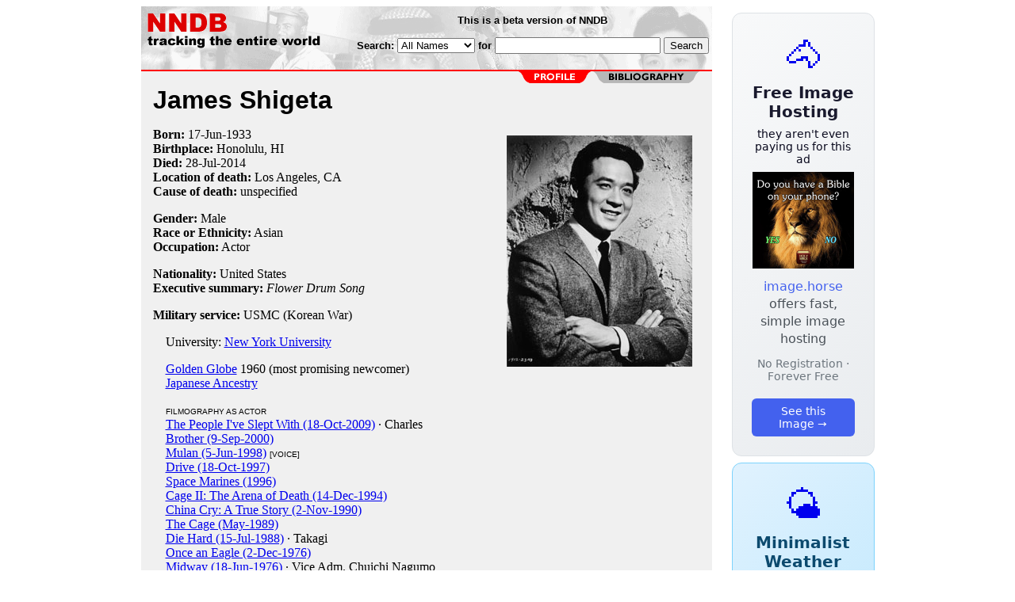

--- FILE ---
content_type: text/html; charset=utf-8
request_url: https://nndb.com/people/135/000132736/
body_size: 3492
content:
<html>
<head>
<title>James Shigeta</title><link rel="apple-touch-icon-precomposed" href="/silly-nndb-icon.png" /><style type="text/css">
<!--
.fotmbar {  color: #FFFFFF; text-decoration: none}
.fotmbar:hover { color: #FFFFFF; text-decoration: underline}
.newslink {  color: #000000; text-decoration: none}
.newslink:hover { color: #000000; text-decoration: none}
.proflink {  color: #000000; text-decoration: none}
.proflink:hover { color: blue; text-decoration: underline}
.b1f, .b2f, .b3f, .b4f {font-size:1px; overflow:hidden; display:block;}
.b1f {height:1px; background:#e6e6e6; margin:0 5px;}
.b2f {height:1px; background:#e6e6e6; margin:0 3px;}
.b3f {height:1px; background:#e6e6e6; margin:0 2px;}
.b4f {height:2px; background:#e6e6e6; margin:0 1px;}
.contentf {background: #e6e6e6; padding: 2px; }
.contentf div {margin-left: 5px;}
-->
</style>    <meta name="viewport" content="width=device-width, initial-scale=1" />
    <meta charset="utf-8" />
    <meta name="google" content="notranslate" />
    <meta http-equiv="content-language" content="en" />
    <meta property="og:title" content="James Shigeta" />
    <meta property="og:type" content="website" />
    <meta property="og:url" content="https://www.nndb.com/people/135/000132736/" />
    <meta property="og:image" content="https://www.nndb.com/people/135/000132736/james-shigeta.jpg" />
    <meta name="twitter:card" content="summary_large_image" />
    <meta name="twitter:title" content="James Shigeta" />
    <meta name="twitter:image" content="https://www.nndb.com/people/135/000132736/james-shigeta.jpg" />
</head>
<body bgcolor=#ffffff>
<center>
<table cellpadding=0 cellspacing=0 border=0><tr><td valign=top><table width=550 cellpadding=0 cellspacing=0><tr><td bgcolor=white><table width="100%" cellpadding="4" cellspacing="0" background="/nndb.gif">
  <tr> 
    <td rowspan="2" align="left" valign="top"><a href="http://www.nndb.com/"><img src="/title.gif" width="260" height="50" border=0 alt="NNDB"></a></td>
    <td><table width="100%" cellspacing="0" cellpadding="6">
        <tr align="center"> 
          <td width="25%" nowrap><b><font size="-1" face="Verdana, Arial, Helvetica, sans-serif">This is a beta version of NNDB</font></b></td>
        </tr>
      </table></td>
  </tr>
  <tr> 
    <td align="right" valign="middle"><b><font size="-1" face="Verdana, Arial, Helvetica, sans-serif">
<form action="https://search.nndb.com/search/nndb.cgi" method="get">
<input type="hidden" name="nndb" value="1"></input>
<nobr>Search: 
      <select name="omenu">
        <option value="unspecified" selected>All Names</option>
        <option value="living">Living people</option>
        <option value="dead">Dead people</option>
        <option value="bands">Band Names</option>
        <option value="books">Book Titles</option>
        <option value="movies">Movie Titles</option>
        <option value="fulltext">Full Text</option>
      </select>
      for 
      <input name="query" value="" size=24 maxlength=96>
      <input type=submit value="Search">
      </font></b></nobr></form></td>
  </tr>
</table>


<!-- COPYRIGHT (C) 2026 -->
<!-- ALL RIGHTS RESERVED                                                   -->
<!-- NO PART OF THIS WEBSITE MAY BE REPRODUCED WITHOUT WRITTEN PERMISSION  -->


</td></tr><tr><td bgcolor=red height=2></td></tr><map name=fool><area coords="102,0,240,14" href="/people/135/000132736/bibliography/" alt="bibliography"></map><tr bgcolor=F0F0F0><td bgcolor=F0F0F0 style="padding: 0px 15px 15px 15px;"><img src="/red-profile-2.gif" align="right" height=15 width=240 border=0 usemap=#fool><br clear="all"><table cellpadding=0 cellspacing=0 width=100%><tr><td bgcolor=F0F0F0><font size=+3 face="Verdana, Arial, Helvetica, sans-serif"><b>James Shigeta</b></font><p><img src="james-shigeta.jpg" height=292 width=234 align=right hspace=10 vspace=10 alt="James Shigeta"><b>Born:</b> <a href="/lists/686/000106368/" class=proflink>17-Jun</a>-<a href="/lists/932/000105617/" class=proflink>1933</a><br><b>Birthplace:</b> <a href="/geo/538/000069331/" class=proflink>Honolulu, HI</a><br><b>Died:</b> <a href="/lists/096/000106775/" class=proflink>28-Jul</a>-<a href="/lists/640/000378503/" class=proflink>2014</a><br><b>Location of death:</b> <a href="/geo/582/000069375/" class=proflink>Los Angeles, CA</a><br><b>Cause of death:</b> unspecified<br><p><b>Gender:</b> Male<br><b>Race or Ethnicity:</b> Asian<br><b>Occupation:</b> Actor<p><b>Nationality:</b> United States<br><b>Executive summary:</b> <i>Flower Drum Song</i><p><b>Military service:</b> USMC (Korean War)<p>&nbsp; &nbsp; University: <a href="/edu/490/000068286/">New York University</a><br><p>&nbsp; &nbsp; <a href="/honors/636/000044504/">Golden Globe</a> 1960 (most promising newcomer)<br>&nbsp; &nbsp; <a href="/lists/593/000044461/">Japanese Ancestry</a> <br>
<p>
&nbsp; &nbsp; <font size=-2 face="Verdana, Arial, Helvetica, sans-serif">FILMOGRAPHY AS ACTOR</font><br>&nbsp; &nbsp; <a href="/films/028/000273206/">The People I've Slept With (18-Oct-2009)</a> &middot; Charles<br>&nbsp; &nbsp; <a href="/films/094/000036983/">Brother (9-Sep-2000)</a> <br>&nbsp; &nbsp; <a href="/films/781/000041658/">Mulan (5-Jun-1998)</a>  <font size=-2 face="Verdana, Arial, Helvetica, sans-serif">[VOICE]</font><br>&nbsp; &nbsp; <a href="/films/473/000063284/">Drive (18-Oct-1997)</a> <br>&nbsp; &nbsp; <a href="/films/381/000161895/">Space Marines (1996)</a> <br>&nbsp; &nbsp; <a href="/films/437/000242708/">Cage II: The Arena of Death (14-Dec-1994)</a> <br>&nbsp; &nbsp; <a href="/films/954/000140534/">China Cry: A True Story (2-Nov-1990)</a> <br>&nbsp; &nbsp; <a href="/films/613/000233911/">The Cage (May-1989)</a> <br>&nbsp; &nbsp; <a href="/films/719/000032623/">Die Hard (15-Jul-1988)</a> &middot; Takagi<br>&nbsp; &nbsp; <a href="/films/870/000119513/">Once an Eagle (2-Dec-1976)</a> <br>&nbsp; &nbsp; <a href="/films/654/000032558/">Midway (18-Jun-1976)</a> &middot; Vice Adm. Chuichi Nagumo<br>&nbsp; &nbsp; <a href="/films/611/000062425/">The Yakuza (19-Mar-1975)</a> <br>&nbsp; &nbsp; <a href="/films/910/000083661/">The Questor Tapes (23-Jan-1974)</a> <br>&nbsp; &nbsp; <a href="/films/978/000066780/">Lost Horizon (14-Mar-1973)</a> <br>&nbsp; &nbsp; <a href="/films/958/000258184/">Nobody's Perfect (12-Jan-1968)</a> <br>&nbsp; &nbsp; <a href="/films/597/000041474/">Paradise, Hawaiian Style (9-Jun-1966)</a> &middot; Danny Kohana<br>&nbsp; &nbsp; <a href="/films/839/000357765/">Carol for Another Christmas (28-Dec-1964)</a> &middot; Doctor<br>&nbsp; &nbsp; <a href="/films/436/000083187/">Flower Drum Song (9-Nov-1961)</a> <br>&nbsp; &nbsp; <a href="/films/881/000140461/">Bridge to the Sun (17-Oct-1961)</a> <br>&nbsp; &nbsp; <a href="/films/670/000173151/">Cry for Happy (Jan-1961)</a> <br>&nbsp; &nbsp; <a href="/films/716/000035611/">Walk Like a Dragon (1-Jun-1960)</a> <br>&nbsp; &nbsp; <a href="/films/434/000090164/">The Crimson Kimono (Oct-1959)</a> <br><p>
<br><br>
<p>
<br><br><p><font size=-1>Copyright &copy;2026</font><p>
</td></tr></table>
</td></tr>
</table>
</td>
<td width=180 align="center" valign="top" style="padding: 0px 0px 8px 25px;"><div style="padding-top: 8px">
<a href="https://image.horse/5a/04/0SZVG43OZ5955/" style="display: block; text-align: center; padding: 1.5rem; font-family: system-ui, sans-serif; background: linear-gradient(135deg, #f8f9fa 0%, #e9ecef 100%); border-radius: 12px; border: 1px solid #dee2e6; text-decoration: none; cursor: pointer;">
  <div style="font-size: 48px; margin-bottom: 0.5rem;">🐴</div>
  <div style="font-size: 1.25rem; font-weight: 600; color: #1a1a2e; margin-bottom: 0.5rem;">Free Image Hosting</div>
  <div style="font-size: 0.85rem; font-weight: 200; color: #0a0a1e; margin-bottom: 0.5rem;">they aren't even paying us for this ad</div>
  
  <img src="/t/t_0SZVG43OZ5955.png" width="128">

  <p style="color: #495057; margin: 0.75rem 0; line-height: 1.4;">
    <span style="color: #4361ee; font-weight: 500;">image.horse</span> offers fast, simple image hosting
  </p>
  <p style="color: #6c757d; font-size: 0.875rem; margin: 0.75rem 0;">No Registration · Forever Free</p>
  <span style="display: inline-block; margin-top: 0.5rem; padding: 0.5rem 1.25rem; background: #4361ee; color: white; border-radius: 6px; font-weight: 500; font-size: 0.875rem;">See this Image →</span>
</a>
</div>

<div style="padding-top: 8px; padding-bottom: 8px;">
<a href="https://weather.baby/landing?ref=nndb" style="display: block; text-align: center; padding: 1.5rem; font-family: system-ui, sans-serif; background: linear-gradient(135deg, #e0f2fe 0%, #bae6fd 100%); border-radius: 12px; border: 1px solid #7dd3fc; text-decoration: none; cursor: pointer;">
  <div style="font-size: 48px; margin-bottom: 0.5rem;">🌤️</div>
  <div style="font-size: 1.25rem; font-weight: 600; color: #0c4a6e; margin-bottom: 0.5rem;">Minimalist Weather</div>
  <p style="color: #475569; margin: 0.75rem 0; line-height: 1.4;">
    <span style="color: #0284c7; font-weight: 500;">weather.baby</span> — clean, at-a-glance forecasts
  </p>
  <p style="color: #64748b; font-size: 0.875rem; margin: 0.75rem 0;">No Ads · No Tracking · No Clutter</p>
  <span style="display: inline-block; margin-top: 0.5rem; padding: 0.5rem 1.25rem; background: #0284c7; color: white; border-radius: 6px; font-weight: 500; font-size: 0.875rem;">Check the weather →</span>
</a>
</div>

</td></tr>
</table>
</center>
</body>
</html>
